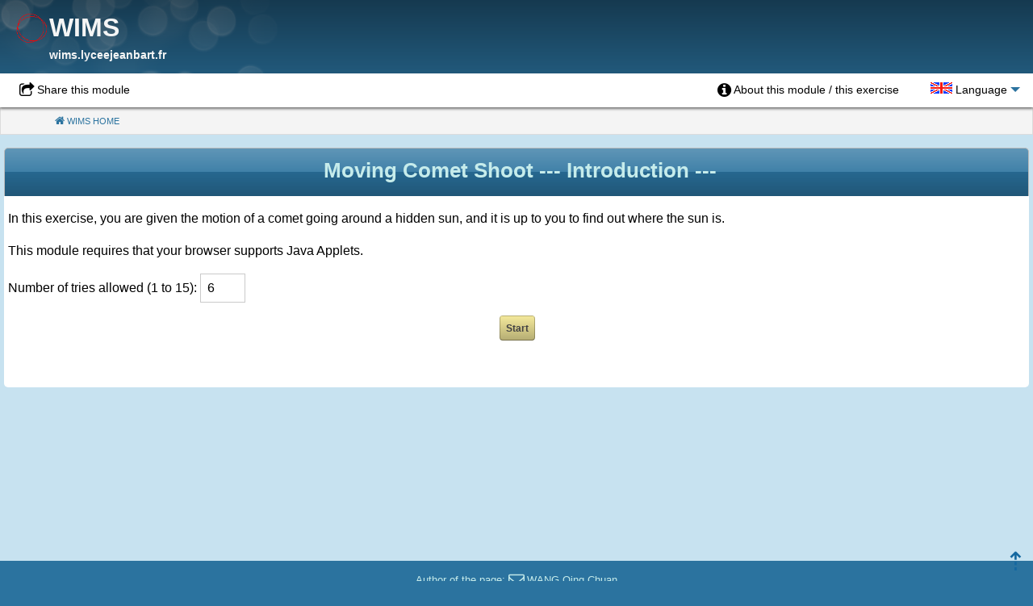

--- FILE ---
content_type: text/html; charset=windows-1252
request_url: https://wims.lyceejeanbart.fr/wims/wims.cgi?lang=en&+module=H6%2Fgeometry%2Fcometshoot.en
body_size: 4923
content:








<!DOCTYPE html>    
<html lang="en"><head>
    <meta name="viewport" content="width=device-width, initial-scale=1.0, minimum-scale=1.0">
    <!--begin of Nikaia/htmlheader.phtml-->
<meta charset="windows-1252">
<title>Moving Comet Shoot</title>
<meta name="GENERATOR" content="wims [en]">
<meta name="description" content="exercice demandant de trouver la position d'un soleil connaissant le mouvement d'un satellite (nécessite java). interactive exercises, online calculators and plotters, mathematical recreation and games">
<meta name="keywords" content="interactive mathematics, interactive math, server side interactivity, geometry, comet, sun, gravity, Newton, Kepler, ellipse, focus">
<meta name="Author" content="WANG, Qing Chuan">



<!-- makes browsers render all elements more consistently -->
<link rel="stylesheet" href="scripts/js/external/normalize.min.css">

<!-- METAS iOS : -->
<link rel="apple-touch-icon" href="gifs/wims_logo.png">
<meta name="apple-mobile-web-app-capable" content="yes">

<!-- prevents links from apps from opening in mobile safari>
<script src="scripts/js/external/safari_mobile_links/compressed.js"></script-->

<!-- Librairies JQUERY -->
<script src="scripts/js/external/jquery/jquery.min.js"></script>
<link rel="stylesheet" href="scripts/js/external/jquery-ui/themes/smoothness/jquery-ui.min.css">
<script src="scripts/js/external/jquery-ui/jquery-ui.min.js"></script>

<!-- Foundation Accordion -->
<link rel="stylesheet" href="html/themes/_css/foundation_accordion.css">

<link href="html/themes/Nikaia/css.css?ver=4.30" rel="stylesheet"><link href="gifs/themes/Font_Awesome/icon-min.css?ver=4.30" rel="stylesheet">

<!-- wimsmenumodubox -->
<script src="html/themes/_inc/wimsmenumodubox.js"></script>

<!-- javascripts utils -->
<!--script src="scripts/js/utils.js"></script-->
<!-- JQUERY pour autocompletion -->
<script src="scripts/js/interface/autocomplete.js"></script>

<!-- Style pour impression -->
<link rel="stylesheet" media="print" href="html/themes/_css/print.css">

<style>
/* Attention : ne surtout pas utiliser "background image" ici, cela crÃ©e des bugs Ã©tranges (exercices incohÃ©rents dans modtool...);*/

/* Couleurs CSS configurables depuis la configuration du site */
:root {
  --wims_bgcolor: #c7e2f0;
  --wims_link_color: #1468A0;
  --wims_vlink_color: #1779BA;
  --wims_hlink_color: #004077;
  --wims_ref_menucolor: #c6eceb;
  --wims_ref_bgcolor: #2b739f;
  --wims_ref_button_color: #444343;
  --wims_ref_button_bgcolor: #f3e89b;
  --wims_ref_button_help_bgcolor: #c49d9d;
  --wims_ref_button_help_color: #000000;
}

.main_body:not(.mode_popup) {
  background-color: var(--wims_ref_bgcolor);
  /*color: ;*/
  
}

a, .ui-widget-content a{color:var(--wims_link_color);}
/*a:visited {color:var(--wims_vlink_color);}*/
a:hover, a:focus {color:var(--wims_hlink_color);}

#wimsbodybox{
  /*default background-color */
  background-color: #f5f5f5;
  background-color: var(--wims_bgcolor);
}

div#wimstailbox,
.oef_name_menu,
table.wimstable th,
.answer_analysis .oefanswername{
  background-color: var(--wims_ref_bgcolor);
  color: var(--wims_ref_menucolor);
}
div#wimstailbox a,
.wimstable th a{
  color: var(--wims_ref_menucolor);
}

/* Foundation dropdown custom css */
.dropdown.menu > li.is-dropdown-submenu-parent > a:after { border-top-color: var(--wims_ref_bgcolor);}
.dropdown.menu > li.is-dropdown-submenu-parent:hover > a:after { border-top-color: var(--wims_ref_bgcolor);}
.dropdown.menu > li.is-dropdown-submenu-parent.is-active > a:after{ border-top-color: var(--wims_ref_menucolor);}
.dropdown.menu > li.is-active>a,.menu a:hover,#wimsbodybox .menu a:hover
  { background-color: var(--wims_ref_bgcolor);color:var(--wims_ref_menucolor)}
.is-dropdown-submenu li:hover{ background-color: var(--wims_ref_bgcolor)}
.is-dropdown-submenu a:hover{ color:var(--wims_ref_menucolor)}


/* Sliding MenuModuBox */

.slide-menu-closed .slide-menu:hover, .slide-menu-opened .slide-menu{
  background-color: var(--wims_ref_bgcolor);
}

.slide-menu, .slide-menu a{
  color: var(--wims_ref_menucolor);
}


.wimstable caption a{
  color: var(--wims_ref_menucolor);
}

.infobulle{
  background-color: var(--wims_ref_button_bgcolor);
  color: var(--wims_ref_button_color);
}

/*.menuitem a:before{color:var(--wims_ref_bgcolor);}*/
.wims_emph {color:var(--wims_ref_bgcolor);}

/* Breadcrumb */
.breadcrumbs>li>a{color: var(--wims_ref_bgcolor)}


input[type="submit"],input[type="button"], .main_body .wims_button{
    background-color:var(--wims_ref_button_bgcolor);
    color:var(--wims_ref_button_color);
}
.main_body .wims_button_help{
    background-color:var(--wims_ref_button_help_bgcolor);
    color:var(--wims_ref_button_help_color);
}


.property_fields
  {border-color:var(--wims_ref_bgcolor);}
.property_fields legend
  {background-color: var(--wims_ref_bgcolor);}
.property_fields legend,.property_fields legend>a
  {color:var(--wims_ref_menucolor);}

.wims_color1 {
   background-color: var(--wims_ref_bgcolor);
   color:var(--wims_ref_menucolor);
}
.wims_color2 {
  background-color:var(--wims_ref_button_bgcolor);
  color:var(--wims_ref_button_color);
}
.wims_color3 {
  background-color:var(--wims_ref_button_help_bgcolor);
  color:var(--wims_ref_button_help_color);
}


</style>


<!--end Nikaia/htmlheader.phtml-->


<script>/*<![CDATA[*/function wims_mathml_zoom(id){var math = document.getElementById(id);if(math.getAttribute("mathsize") == "100%"){  math.setAttribute("mathsize","200%");}else{  math.setAttribute("mathsize","100%");};};window.addEventListener("load", function() {  var ua = navigator.userAgent.toLowerCase();  var gecko = ua.indexOf("gecko") > -1 && ua.indexOf("khtml") === -1 && ua.indexOf("trident") === -1;  if(! gecko ){    var script = document.createElement("script");    script.src  = "scripts/js/mathjax/mml-chtml.js";    document.head.appendChild(script);  };});/*]]>*/</script>

<script>reload_mathML=function(){var t=document.getElementsByClassName("wims_mathml");Array.prototype.filter.call(t,function(t){var e=t.style.display;t.style.display="none",t.style.opacity="0",setTimeout(function(){t.style.display=e},1e3),setTimeout(function(){t.style.opacity="1"},1100)})},document.onreadystatechange=function(){"complete"===document.readyState&&(/^((?!chrome|android).)*safari/i.test(navigator.userAgent)&&reload_mathML())};</script></head>
<body class="main_body" dir="ltr"  >




































































<!-- begin of Nikaia/header.phtml -->







<!-- Start Nikaia topbox Widget -->
<div id="wimstopbox">

<!-- _widgets/site_title-->
<div id="wims_title">
  <div class="wimslogo">
<a href="https://wims.lyceejeanbart.fr/wims/wims.cgi?lang=en&+module=home&+special_parm=logo"   ><img src="gifs/logo.gif" alt="WIMS logo"></a>  </div>
  <h1 class="wims_title">WIMS
    <span class="smaller wims_subtitle">
      <a href="/">wims.lyceejeanbart.fr</a>
    </span>
  </h1>
</div>
<!--end _widgets/site_title-->


<!-- _widgets/institution_logo.phtml -->
<!-- END _widgets/institution_logo.phtml -->

    <br class="clearall">

  <div class="menuglobal top-bar">




<!-- _widgets/permalink.phtml -->
<div class="float_left">

  <ul class="wimsmenu menu">
    <li class="menuitem share" id="header_export">
      <a href="#wimstopbox" class="share" id="lien_export_media" onclick="jQuery('#export_media').toggle(200);">Share this module</a>
    </li>
  </ul>

  <fieldset id="export_media" class="property_fields wimscenter" style="display:none;position:absolute;">
    <legend>Share this module</legend>

    <a href="#wimstopbox" onclick="jQuery('#export_media').slideUp();"
       style="margin-top:-1em;"
       class="float_right wims_button icon_button small"><span class="back">Close</span></a>

    <div class="field box">
      <label for="wims_permalink">Permalink for this module</label>
      <input id="wims_permalink" name="wims_permalink" value="https://wims.lyceejeanbart.fr/wims/wims.cgi?module=H6/geometry/cometshoot.en" size="70">
      <div class="formHelp">Copy and paste this link on your site or in an email</div>
    </div>

    <div class="field box">
      <label for="wims_embed_textarea">Embeddable player</label>
      <textarea style="vertical-align:middle" rows="3" cols="50" readonly="readonly" id="wims_embed_textarea" name="wims_embed_textarea" >&lt;iframe src="https://wims.lyceejeanbart.fr/wims/wims.cgi?module=H6/geometry/cometshoot.en&+embededwindow=true" title="WIMS embeddable" frameborder="0" class="wims_embed" style="width:100%;height:100%;min-height:800px;" allowfullscreen>&lt;/iframe></textarea>
      <div class="formHelp">Copy and paste the code on your site</div>
    </div>

  </fieldset>
</div>

<!-- end _widgets/permalink.phtml -->


    <ul class="wimsmenu menu top-bar-left">

    </ul>


<!-- widget user_links -->
<ul class="wimsmenu dropdown menu" data-dropdown-menu data-options="data-autoclose:true;">



<!-- _widgets/headmenu.phtml -->
 <li class="menuitem about">


<a href="https://wims.lyceejeanbart.fr/wims/wims.cgi?wims_window=new&+lang=en&+module=H6%2Fgeometry%2Fcometshoot.en&+cmd=help&+special_parm=about" target="wims_help" onclick="wims_help=window.open('','wims_help','status=no,toolbar=no,location=no,menubar=no,scrollbars=yes,resizable=yes')"   class="about" ><span class="text_item">About this module / this exercise </span></a> </li>
<!-- end _widgets/headmenu.phtml -->


        <li id="language_selector" class="language_selector menuitem is-dropdown-submenu-parent">
          <a href="#lang_list" class="lang">
            <span><img src="gifs/en.gif" alt="English"> Language</span>
          </a>

<!-- begin of _widgets/language_selector.phtml -->
<ul id="lang_list" class="language_selector menu">
    <li class="menuitem
        disabled">
        <a class="current"><img src="gifs/en.gif" alt="English" class="vignette"><span class="legende"> English</span> <span class="smaller">(current)</span></a>
    </li>
    <li class="menuitem
        ">
<a href="https://wims.lyceejeanbart.fr/wims/wims.cgi?lang=fr&+session=.1&+module=H6%2Fgeometry%2Fcometshoot.en"    title="Français"><img src="gifs/fr.gif" alt="Français" class="vignette"><span class="legende"> Français</span></a>    </li>
    <li class="menuitem
        ">
<a href="https://wims.lyceejeanbart.fr/wims/wims.cgi?lang=es&+session=.1&+module=H6%2Fgeometry%2Fcometshoot.en"    title="Español"><img src="gifs/es.gif" alt="Español" class="vignette"><span class="legende"> Español</span></a>    </li>
    <li class="menuitem
        ">
<a href="https://wims.lyceejeanbart.fr/wims/wims.cgi?lang=it&+session=.1&+module=H6%2Fgeometry%2Fcometshoot.en"    title="Italiano"><img src="gifs/it.gif" alt="Italiano" class="vignette"><span class="legende"> Italiano</span></a>    </li>
    <li class="menuitem
        ">
<a href="https://wims.lyceejeanbart.fr/wims/wims.cgi?lang=nl&+session=.1&+module=H6%2Fgeometry%2Fcometshoot.en"    title="Nederlands"><img src="gifs/nl.gif" alt="Nederlands" class="vignette"><span class="legende"> Nederlands</span></a>    </li>
    <li class="menuitem
        ">
<a href="https://wims.lyceejeanbart.fr/wims/wims.cgi?lang=de&+session=.1&+module=H6%2Fgeometry%2Fcometshoot.en"    title="Deutsch"><img src="gifs/de.gif" alt="Deutsch" class="vignette"><span class="legende"> Deutsch</span></a>    </li>
</ul>
<!-- end of _widgets/language_selector.phtml -->

        </li>
</ul>
<!-- end widget user_links -->

  </div><!-- /menuglobal -->



<!-- _widgets/ariane.phtml -->
<nav aria-label="You are here:">
  <ul class="breadcrumbs">
    <li class="home menuitem">


<a href="https://wims.lyceejeanbart.fr/wims/wims.cgi?lang=en&+session=.1"   class="home" ><span>WIMS Home </span></a>        <span class="show-for-sr">(Current)</span>
    </li>
  </ul>
</nav>
<!-- end of _widgets/ariane.phtml -->
</div><!-- fin de wimstopbox-->

<!-- End Nikaia topbox Widget -->


  <div id="wimsbodybox" class="no-js
  ">


  <div id="wimspagebox"

   class="zone_etu type_"
  >









<!-- END of Nikaia/header -->



  <div class="wimsbody">
<!-- END of html/headmenu -->



<!-- Begin html/title.phtml -->
<div class="title_box">
 <h1 class="wims_title">
   <span class="titre">Moving Comet Shoot</span>
    <span class="wimssubintro">
      --- Introduction ---
    </span>
  <br class="clearall">
 </h1>
</div>
<!-- end html/title.phtml -->


<p>
In this exercise, you are given the motion of a comet going around a hidden sun,
and it is up to you to find out where the sun is.
</p><p>
This module requires that your browser supports Java Applets.
</p>
<form action="https://wims.lyceejeanbart.fr/wims/wims.cgi" method="get"  >
<div class='wims_form'><input type="hidden" name="lang" value="en">
<input type="hidden" name="cmd" value="new">
<p>
  Number of tries allowed (1 to 15): <input size="3" name="ntry" value="6" />
</p>
<p class="wimscenter"><input type="submit" value="Start" />
<input type="hidden" name="module" value="H6/geometry/cometshoot.en" />
</p>

</div></form>
<!-- begin of html/homeref.phtml -->




























<!-- END of html/homeref.phtml -->
<!-- begin of Nikaia/tail -->
   <br class="clearall">




  </div><!--end of wimsbody-->
 <br class="clearall spacer">
</div><!--end of wimspagebox-->

<div class="wims_topback">
    <a id="back-to-top" href="#wimstopbox" title="Top of the page"></a>
</div>
  <script>
    jQuery(function($){
      $('#back-to-top').on('click', function(e) {
        e.preventDefault();
        $('html,body').animate({
          scrollTop: 0
        }, 700);
      });
    });
  </script>





  <!-- MENU BAS DE PAGE -->


  </div>
  <!-- FIN WIMSBODYBOX -->

  <!--A propos-->
  <!-- _widgets/about.phtml -->
  <div id="wimstailbox">
   <div class="wimstail">
     <div class="tailitem">


 Author of the page: <a href="#" class="text_icon mail" onclick="a5=new Array('math.ecnu.edu.cn','subject','xpzhao','mail'); window.location=a5[3]+'to'+':'+a5[2]+'&#64;'+a5[0]+'?'+a5[1]+'=WIMS Moving Comet Shoot [en]';">WANG Qing Chuan</a>
     </div><!--tailitem-->
     <div class="tailitem">


 Version 1.10, &copy; 1999 (<a href="COPYING">GNU GPL</a>) 2012 2013
     </div><!--tailitem-->
   </div><!--wimstail-->
  </div><!--wimstailbox-->
 <!-- end _widgets/about.phtml -->






  <!-- Foundation for Sites 6 footer template (see http://foundation.zurb.com/sites/docs/)  -->

  <script src="scripts/js/external/what-input/what-input.min.js"></script>

  <script src="html/themes/_inc/foundation/foundation.core.js"></script>
  <script src="html/themes/_inc/foundation/foundation.util.mediaQuery.js"></script>

  <script src="html/themes/_inc/foundation/foundation.util.keyboard.js"></script>
  <script src="html/themes/_inc/foundation/foundation.util.box.js"></script>
  <script src="html/themes/_inc/foundation/foundation.util.nest.js"></script>
  <script src="html/themes/_inc/foundation/foundation.util.touch.min.js"></script>

  <script src="html/themes/_inc/basic_triggers.js"></script>


  <script src="html/themes/_inc/foundation/foundation.util.motion.js"></script>
  <script src="html/themes/_inc/foundation/foundation.reveal.js"></script>

  <script src="html/themes/_inc/foundation/foundation.dropdownMenu.js"></script>







  <script>jQuery(function($) {$(document).foundation();});</script>

<!-- end of Nikaia/tail -->



<!-- <a href="https://wims.lyceejeanbart.fr/wims/wims.cgi?lang=en&+session=.1&+module=adm%2Ftrap"   >Robot trapper, do not click!</a> --><div class='wimstrap hide' aria-hidden='true'><a href="https://wims.lyceejeanbart.fr/wims/wims.cgi?lang=en&+session=.1&+module=adm%2Ftrap"   ><span lang='en'>Robot trapper, do not go there!</span></a></div>
</body></html>
